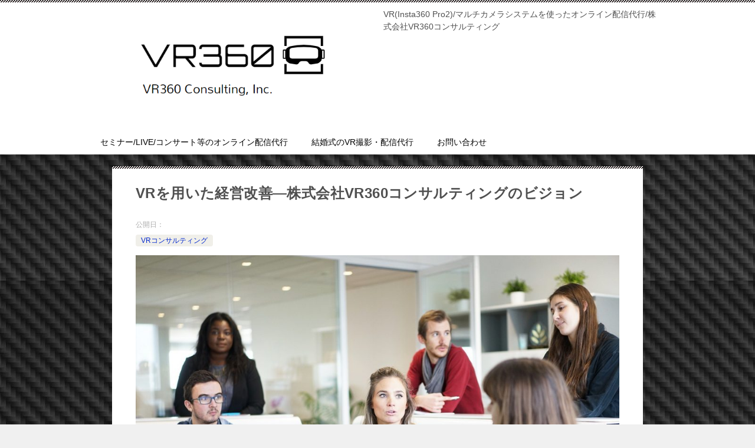

--- FILE ---
content_type: text/html; charset=UTF-8
request_url: https://vr360.life/archives/24
body_size: 45925
content:
<!doctype html>
<html lang="ja" class="col1 layout-sidebar-hide layout-footer-show">
<head>
	<meta charset="UTF-8">
	<meta name="viewport" content="width=device-width, initial-scale=1">
	<link rel="profile" href="https://gmpg.org/xfn/11">

	<title>VRを用いた経営改善―株式会社VR360コンサルティングのビジョン ｜ VR(Insta360 Pro2)/マルチカメラシステムを使ったオンライン配信代行</title>
<style type="text/css">.color01{color: #0a0000;}.color02{color: #0a0000;}.color03{color: #161111;}.color04{color: #0a0909;}.color05{color: #0a0909;}.color06{color: #191414;}.color07{color: #333333;}q{background: #191414;}table:not(.review-table) thead th{border-color: #0a0000;background-color: #0a0000;}a:hover,a:active,a:focus{color: #0a0000;}.keni-header_wrap{background-image: linear-gradient(-45deg,#fff 25%,#0a0000 25%, #0a0000 50%,#fff 50%, #fff 75%,#0a0000 75%, #0a0000);}.keni-header_cont .header-mail .btn_header{color: #0a0000;}.site-title > a span{color: #0a0000;}.keni-breadcrumb-list li a:hover,.keni-breadcrumb-list li a:active,.keni-breadcrumb-list li a:focus{color: #0a0000;}.keni-section h1:not(.title_no-style){background-image: linear-gradient(-45deg,#fff 25%,#0a0000 25%, #0a0000 50%,#fff 50%, #fff 75%,#0a0000 75%, #0a0000);}.archive_title{background-image: linear-gradient(-45deg,#fff 25%,#0a0000 25%, #0a0000 50%,#fff 50%, #fff 75%,#0a0000 75%, #0a0000);} h2:not(.title_no-style){background: #0a0000;}.profile-box-title {background: #0a0000;}.keni-related-title {background: #0a0000;}.comments-area h2 {background: #0a0000;}h3:not(.title_no-style){border-top-color: #0a0000;border-bottom-color: #0a0000;color: #0a0000;}h4:not(.title_no-style){border-bottom-color: #0a0000;color: #0a0000;}h5:not(.title_no-style){color: #0a0000;}.keni-section h1 a:hover,.keni-section h1 a:active,.keni-section h1 a:focus,.keni-section h3 a:hover,.keni-section h3 a:active,.keni-section h3 a:focus,.keni-section h4 a:hover,.keni-section h4 a:active,.keni-section h4 a:focus,.keni-section h5 a:hover,.keni-section h5 a:active,.keni-section h5 a:focus,.keni-section h6 a:hover,.keni-section h6 a:active,.keni-section h6 a:focus{color: #0a0000;}.keni-section .sub-section_title {background: #333333;}.btn_style01{border-color: #0a0000;color: #0a0000;}.btn_style02{border-color: #0a0000;color: #0a0000;}.btn_style03{background: #0a0000;}.entry-list .entry_title a:hover,.entry-list .entry_title a:active,.entry-list .entry_title a:focus{color: #0a0000;}.ently_read-more .btn{border-color: #0a0000;color: #0a0000;}.profile-box{background-color: #0a0909;}.advance-billing-box_next-title{color: #161111;}.step-chart li:nth-child(2){background-color: #0a0909;}.step-chart_style01 li:nth-child(2)::after,.step-chart_style02 li:nth-child(2)::after{border-top-color: #0a0909;}.step-chart li:nth-child(3){background-color: #161111;}.step-chart_style01 li:nth-child(3)::after,.step-chart_style02 li:nth-child(3)::after{border-top-color: #161111;}.step-chart li:nth-child(4){background-color: #0a0000;}.step-chart_style01 li:nth-child(4)::after,.step-chart_style02 li:nth-child(4)::after{border-top-color: #0a0000;}.toc-area_inner .toc-area_list > li::before{background: #0a0000;}.toc_title{color: #0a0000;}.list_style02 li::before{background: #0a0000;}.dl_style02 dt{background: #0a0000;}.dl_style02 dd{background: #0a0909;}.accordion-list dt{background: #0a0000;}.ranking-list .review_desc_title{color: #0a0000;}.review_desc{background-color: #0a0909;}.item-box .item-box_title{color: #0a0000;}.item-box02{background-image: linear-gradient(-45deg,#fff 25%,#0a0000 25%, #0a0000 50%,#fff 50%, #fff 75%,#0a0000 75%, #0a0000);}.item-box02 .item-box_inner{background-color: #0a0909;}.item-box02 .item-box_title{background-color: #0a0000;}.item-box03 .item-box_title{background-color: #0a0000;}.box_style01{background-image: linear-gradient(-45deg,#fff 25%,#0a0000 25%, #0a0000 50%,#fff 50%, #fff 75%,#0a0000 75%, #0a0000);}.box_style01 .box_inner{background-color: #0a0909;}.box_style03{background: #0a0909;}.box_style06{background-color: #0a0909;}.cast-box{background-image: linear-gradient(-45deg,#fff 25%,#0a0000 25%, #0a0000 50%,#fff 50%, #fff 75%,#0a0000 75%, #0a0000);}.cast-box .cast_name,.cast-box_sub .cast_name{color: #0a0000;}.widget .cast-box_sub .cast-box_sub_title{background-image: linear-gradient(-45deg,#0a0000 25%, #0a0000 50%,#fff 50%, #fff 75%,#0a0000 75%, #0a0000);}.voice_styl02{background-color: #0a0909;}.voice_styl03{background-image: linear-gradient(-45deg,#fff 25%,#0a0909 25%, #0a0909 50%,#fff 50%, #fff 75%,#0a0909 75%, #0a0909);}.voice-box .voice_title{color: #0a0000;}.chat_style02 .bubble{background-color: #0a0000;}.chat_style02 .bubble .bubble_in{border-color: #0a0000;}.related-entry-list .related-entry_title a:hover,.related-entry-list .related-entry_title a:active,.related-entry-list .related-entry_title a:focus{color: #0a0000;}.interval01 span{background-color: #0a0000;}.interval02 span{background-color: #0a0000;}.page-nav .current,.page-nav li a:hover,.page-nav li a:active,.page-nav li a:focus{background: #0a0000;}.page-nav-bf .page-nav_next:hover,.page-nav-bf .page-nav_next:active,.page-nav-bf .page-nav_next:focus,.page-nav-bf .page-nav_prev:hover,.page-nav-bf .page-nav_prev:active,.page-nav-bf .page-nav_prev:focus{color: #0a0000;}.nav-links .nav-next a:hover, .nav-links .nav-next a:active, .nav-links .nav-next a:focus, .nav-links .nav-previous a:hover, .nav-links .nav-previous a:active, .nav-links .nav-previous a:focus {color: #0a0000; text-decoration: 'underline'; }.commentary-box .commentary-box_title{color: #0a0000;}.calendar tfoot td a:hover,.calendar tfoot td a:active,.calendar tfoot td a:focus{color: #0a0000;}.form-mailmaga .form-mailmaga_title{color: #0a0000;}.form-login .form-login_title{color: #0a0000;}.form-login-item .form-login_title{color: #0a0000;}.contact-box{background-image: linear-gradient(-45deg,#fff 25%, #0a0000 25%, #0a0000 50%,#fff 50%, #fff 75%,#0a0000 75%, #0a0000);}.contact-box_inner{background-color: #0a0909;}.contact-box .contact-box-title{background-color: #0a0000;}.contact-box_tel{color: #0a0000;}.widget_recent_entries .keni-section ul li a:hover,.widget_recent_entries .keni-section ul li a:active,.widget_recent_entries .keni-section ul li a:focus,.widget_archive .keni-section > ul li a:hover,.widget_archive .keni-section > ul li a:active,.widget_archive .keni-section > ul li a:focus,.widget_categories .keni-section > ul li a:hover,.widget_categories .keni-section > ul li a:active,.widget_categories .keni-section > ul li a:focus{color: #0a0000;}.tagcloud a::before{color: #0a0000;}.widget_recent_entries_img .list_widget_recent_entries_img .widget_recent_entries_img_entry_title a:hover,.widget_recent_entries_img .list_widget_recent_entries_img .widget_recent_entries_img_entry_title a:active,.widget_recent_entries_img .list_widget_recent_entries_img .widget_recent_entries_img_entry_title a:focus{color: #0a0000;}.keni-link-card_title a:hover,.keni-link-card_title a:active,.keni-link-card_title a:focus{color: #0a0000;}@media (min-width : 768px){.keni-gnav_inner li a:hover,.keni-gnav_inner li a:active,.keni-gnav_inner li a:focus{border-bottom-color: #0a0000;}.step-chart_style02 li:nth-child(2)::after{border-left-color: #0a0909;}.step-chart_style02 li:nth-child(3)::after{border-left-color: #161111;}.step-chart_style02 li:nth-child(4)::after{border-left-color: #0a0000;}.col1 .contact-box_tel{color: #0a0000;}.step-chart_style02 li:nth-child(1)::after,.step-chart_style02 li:nth-child(2)::after,.step-chart_style02 li:nth-child(3)::after,.step-chart_style02 li:nth-child(4)::after{border-top-color: transparent;}}@media (min-width : 920px){.contact-box_tel{color: #0a0000;}}</style><meta name='robots' content='max-image-preview:large' />
    <script>
        var ajaxurl = 'https://vr360.life/wp/wp-admin/admin-ajax.php';
        var sns_cnt = true;
            </script>
	<link rel='dns-prefetch' href='//use.fontawesome.com' />
<link rel='dns-prefetch' href='//s.w.org' />
<link rel="alternate" type="application/rss+xml" title="VR(Insta360 Pro2)/マルチカメラシステムを使ったオンライン配信代行 &raquo; フィード" href="https://vr360.life/feed" />
<script type="text/javascript">
window._wpemojiSettings = {"baseUrl":"https:\/\/s.w.org\/images\/core\/emoji\/13.1.0\/72x72\/","ext":".png","svgUrl":"https:\/\/s.w.org\/images\/core\/emoji\/13.1.0\/svg\/","svgExt":".svg","source":{"concatemoji":"https:\/\/vr360.life\/wp\/wp-includes\/js\/wp-emoji-release.min.js?ver=5.9.12"}};
/*! This file is auto-generated */
!function(e,a,t){var n,r,o,i=a.createElement("canvas"),p=i.getContext&&i.getContext("2d");function s(e,t){var a=String.fromCharCode;p.clearRect(0,0,i.width,i.height),p.fillText(a.apply(this,e),0,0);e=i.toDataURL();return p.clearRect(0,0,i.width,i.height),p.fillText(a.apply(this,t),0,0),e===i.toDataURL()}function c(e){var t=a.createElement("script");t.src=e,t.defer=t.type="text/javascript",a.getElementsByTagName("head")[0].appendChild(t)}for(o=Array("flag","emoji"),t.supports={everything:!0,everythingExceptFlag:!0},r=0;r<o.length;r++)t.supports[o[r]]=function(e){if(!p||!p.fillText)return!1;switch(p.textBaseline="top",p.font="600 32px Arial",e){case"flag":return s([127987,65039,8205,9895,65039],[127987,65039,8203,9895,65039])?!1:!s([55356,56826,55356,56819],[55356,56826,8203,55356,56819])&&!s([55356,57332,56128,56423,56128,56418,56128,56421,56128,56430,56128,56423,56128,56447],[55356,57332,8203,56128,56423,8203,56128,56418,8203,56128,56421,8203,56128,56430,8203,56128,56423,8203,56128,56447]);case"emoji":return!s([10084,65039,8205,55357,56613],[10084,65039,8203,55357,56613])}return!1}(o[r]),t.supports.everything=t.supports.everything&&t.supports[o[r]],"flag"!==o[r]&&(t.supports.everythingExceptFlag=t.supports.everythingExceptFlag&&t.supports[o[r]]);t.supports.everythingExceptFlag=t.supports.everythingExceptFlag&&!t.supports.flag,t.DOMReady=!1,t.readyCallback=function(){t.DOMReady=!0},t.supports.everything||(n=function(){t.readyCallback()},a.addEventListener?(a.addEventListener("DOMContentLoaded",n,!1),e.addEventListener("load",n,!1)):(e.attachEvent("onload",n),a.attachEvent("onreadystatechange",function(){"complete"===a.readyState&&t.readyCallback()})),(n=t.source||{}).concatemoji?c(n.concatemoji):n.wpemoji&&n.twemoji&&(c(n.twemoji),c(n.wpemoji)))}(window,document,window._wpemojiSettings);
</script>
<style type="text/css">
img.wp-smiley,
img.emoji {
	display: inline !important;
	border: none !important;
	box-shadow: none !important;
	height: 1em !important;
	width: 1em !important;
	margin: 0 0.07em !important;
	vertical-align: -0.1em !important;
	background: none !important;
	padding: 0 !important;
}
</style>
	<link rel='stylesheet' id='gutyblocks/guty-block-css'  href='https://vr360.life/wp/wp-content/plugins/wpvr/src/view.css?ver=5.9.12' type='text/css' media='all' />
<link rel='stylesheet' id='wp-block-library-css'  href='https://vr360.life/wp/wp-includes/css/dist/block-library/style.min.css?ver=5.9.12' type='text/css' media='all' />
<style id='global-styles-inline-css' type='text/css'>
body{--wp--preset--color--black: #000000;--wp--preset--color--cyan-bluish-gray: #abb8c3;--wp--preset--color--white: #ffffff;--wp--preset--color--pale-pink: #f78da7;--wp--preset--color--vivid-red: #cf2e2e;--wp--preset--color--luminous-vivid-orange: #ff6900;--wp--preset--color--luminous-vivid-amber: #fcb900;--wp--preset--color--light-green-cyan: #7bdcb5;--wp--preset--color--vivid-green-cyan: #00d084;--wp--preset--color--pale-cyan-blue: #8ed1fc;--wp--preset--color--vivid-cyan-blue: #0693e3;--wp--preset--color--vivid-purple: #9b51e0;--wp--preset--gradient--vivid-cyan-blue-to-vivid-purple: linear-gradient(135deg,rgba(6,147,227,1) 0%,rgb(155,81,224) 100%);--wp--preset--gradient--light-green-cyan-to-vivid-green-cyan: linear-gradient(135deg,rgb(122,220,180) 0%,rgb(0,208,130) 100%);--wp--preset--gradient--luminous-vivid-amber-to-luminous-vivid-orange: linear-gradient(135deg,rgba(252,185,0,1) 0%,rgba(255,105,0,1) 100%);--wp--preset--gradient--luminous-vivid-orange-to-vivid-red: linear-gradient(135deg,rgba(255,105,0,1) 0%,rgb(207,46,46) 100%);--wp--preset--gradient--very-light-gray-to-cyan-bluish-gray: linear-gradient(135deg,rgb(238,238,238) 0%,rgb(169,184,195) 100%);--wp--preset--gradient--cool-to-warm-spectrum: linear-gradient(135deg,rgb(74,234,220) 0%,rgb(151,120,209) 20%,rgb(207,42,186) 40%,rgb(238,44,130) 60%,rgb(251,105,98) 80%,rgb(254,248,76) 100%);--wp--preset--gradient--blush-light-purple: linear-gradient(135deg,rgb(255,206,236) 0%,rgb(152,150,240) 100%);--wp--preset--gradient--blush-bordeaux: linear-gradient(135deg,rgb(254,205,165) 0%,rgb(254,45,45) 50%,rgb(107,0,62) 100%);--wp--preset--gradient--luminous-dusk: linear-gradient(135deg,rgb(255,203,112) 0%,rgb(199,81,192) 50%,rgb(65,88,208) 100%);--wp--preset--gradient--pale-ocean: linear-gradient(135deg,rgb(255,245,203) 0%,rgb(182,227,212) 50%,rgb(51,167,181) 100%);--wp--preset--gradient--electric-grass: linear-gradient(135deg,rgb(202,248,128) 0%,rgb(113,206,126) 100%);--wp--preset--gradient--midnight: linear-gradient(135deg,rgb(2,3,129) 0%,rgb(40,116,252) 100%);--wp--preset--duotone--dark-grayscale: url('#wp-duotone-dark-grayscale');--wp--preset--duotone--grayscale: url('#wp-duotone-grayscale');--wp--preset--duotone--purple-yellow: url('#wp-duotone-purple-yellow');--wp--preset--duotone--blue-red: url('#wp-duotone-blue-red');--wp--preset--duotone--midnight: url('#wp-duotone-midnight');--wp--preset--duotone--magenta-yellow: url('#wp-duotone-magenta-yellow');--wp--preset--duotone--purple-green: url('#wp-duotone-purple-green');--wp--preset--duotone--blue-orange: url('#wp-duotone-blue-orange');--wp--preset--font-size--small: 13px;--wp--preset--font-size--medium: 20px;--wp--preset--font-size--large: 36px;--wp--preset--font-size--x-large: 42px;}.has-black-color{color: var(--wp--preset--color--black) !important;}.has-cyan-bluish-gray-color{color: var(--wp--preset--color--cyan-bluish-gray) !important;}.has-white-color{color: var(--wp--preset--color--white) !important;}.has-pale-pink-color{color: var(--wp--preset--color--pale-pink) !important;}.has-vivid-red-color{color: var(--wp--preset--color--vivid-red) !important;}.has-luminous-vivid-orange-color{color: var(--wp--preset--color--luminous-vivid-orange) !important;}.has-luminous-vivid-amber-color{color: var(--wp--preset--color--luminous-vivid-amber) !important;}.has-light-green-cyan-color{color: var(--wp--preset--color--light-green-cyan) !important;}.has-vivid-green-cyan-color{color: var(--wp--preset--color--vivid-green-cyan) !important;}.has-pale-cyan-blue-color{color: var(--wp--preset--color--pale-cyan-blue) !important;}.has-vivid-cyan-blue-color{color: var(--wp--preset--color--vivid-cyan-blue) !important;}.has-vivid-purple-color{color: var(--wp--preset--color--vivid-purple) !important;}.has-black-background-color{background-color: var(--wp--preset--color--black) !important;}.has-cyan-bluish-gray-background-color{background-color: var(--wp--preset--color--cyan-bluish-gray) !important;}.has-white-background-color{background-color: var(--wp--preset--color--white) !important;}.has-pale-pink-background-color{background-color: var(--wp--preset--color--pale-pink) !important;}.has-vivid-red-background-color{background-color: var(--wp--preset--color--vivid-red) !important;}.has-luminous-vivid-orange-background-color{background-color: var(--wp--preset--color--luminous-vivid-orange) !important;}.has-luminous-vivid-amber-background-color{background-color: var(--wp--preset--color--luminous-vivid-amber) !important;}.has-light-green-cyan-background-color{background-color: var(--wp--preset--color--light-green-cyan) !important;}.has-vivid-green-cyan-background-color{background-color: var(--wp--preset--color--vivid-green-cyan) !important;}.has-pale-cyan-blue-background-color{background-color: var(--wp--preset--color--pale-cyan-blue) !important;}.has-vivid-cyan-blue-background-color{background-color: var(--wp--preset--color--vivid-cyan-blue) !important;}.has-vivid-purple-background-color{background-color: var(--wp--preset--color--vivid-purple) !important;}.has-black-border-color{border-color: var(--wp--preset--color--black) !important;}.has-cyan-bluish-gray-border-color{border-color: var(--wp--preset--color--cyan-bluish-gray) !important;}.has-white-border-color{border-color: var(--wp--preset--color--white) !important;}.has-pale-pink-border-color{border-color: var(--wp--preset--color--pale-pink) !important;}.has-vivid-red-border-color{border-color: var(--wp--preset--color--vivid-red) !important;}.has-luminous-vivid-orange-border-color{border-color: var(--wp--preset--color--luminous-vivid-orange) !important;}.has-luminous-vivid-amber-border-color{border-color: var(--wp--preset--color--luminous-vivid-amber) !important;}.has-light-green-cyan-border-color{border-color: var(--wp--preset--color--light-green-cyan) !important;}.has-vivid-green-cyan-border-color{border-color: var(--wp--preset--color--vivid-green-cyan) !important;}.has-pale-cyan-blue-border-color{border-color: var(--wp--preset--color--pale-cyan-blue) !important;}.has-vivid-cyan-blue-border-color{border-color: var(--wp--preset--color--vivid-cyan-blue) !important;}.has-vivid-purple-border-color{border-color: var(--wp--preset--color--vivid-purple) !important;}.has-vivid-cyan-blue-to-vivid-purple-gradient-background{background: var(--wp--preset--gradient--vivid-cyan-blue-to-vivid-purple) !important;}.has-light-green-cyan-to-vivid-green-cyan-gradient-background{background: var(--wp--preset--gradient--light-green-cyan-to-vivid-green-cyan) !important;}.has-luminous-vivid-amber-to-luminous-vivid-orange-gradient-background{background: var(--wp--preset--gradient--luminous-vivid-amber-to-luminous-vivid-orange) !important;}.has-luminous-vivid-orange-to-vivid-red-gradient-background{background: var(--wp--preset--gradient--luminous-vivid-orange-to-vivid-red) !important;}.has-very-light-gray-to-cyan-bluish-gray-gradient-background{background: var(--wp--preset--gradient--very-light-gray-to-cyan-bluish-gray) !important;}.has-cool-to-warm-spectrum-gradient-background{background: var(--wp--preset--gradient--cool-to-warm-spectrum) !important;}.has-blush-light-purple-gradient-background{background: var(--wp--preset--gradient--blush-light-purple) !important;}.has-blush-bordeaux-gradient-background{background: var(--wp--preset--gradient--blush-bordeaux) !important;}.has-luminous-dusk-gradient-background{background: var(--wp--preset--gradient--luminous-dusk) !important;}.has-pale-ocean-gradient-background{background: var(--wp--preset--gradient--pale-ocean) !important;}.has-electric-grass-gradient-background{background: var(--wp--preset--gradient--electric-grass) !important;}.has-midnight-gradient-background{background: var(--wp--preset--gradient--midnight) !important;}.has-small-font-size{font-size: var(--wp--preset--font-size--small) !important;}.has-medium-font-size{font-size: var(--wp--preset--font-size--medium) !important;}.has-large-font-size{font-size: var(--wp--preset--font-size--large) !important;}.has-x-large-font-size{font-size: var(--wp--preset--font-size--x-large) !important;}
</style>
<link rel='stylesheet' id='contact-form-7-css'  href='https://vr360.life/wp/wp-content/plugins/contact-form-7/includes/css/styles.css?ver=5.1.6' type='text/css' media='all' />
<link rel='stylesheet' id='wpvrfontawesome-css'  href='https://use.fontawesome.com/releases/v5.7.2/css/all.css?ver=1.0.0' type='text/css' media='all' />
<link rel='stylesheet' id='panellium-css-css'  href='https://vr360.life/wp/wp-content/plugins/wpvr/public/lib/pannellum/src/css/pannellum.css?ver=1' type='text/css' media='all' />
<link rel='stylesheet' id='videojs-css-css'  href='https://vr360.life/wp/wp-content/plugins/wpvr/public/lib/pannellum/src/css/video-js.css?ver=1' type='text/css' media='all' />
<link rel='stylesheet' id='owl-css-css'  href='https://vr360.life/wp/wp-content/plugins/wpvr/public/css/owl.carousel.css?ver=1.0.0' type='text/css' media='all' />
<link rel='stylesheet' id='wpvr-css'  href='https://vr360.life/wp/wp-content/plugins/wpvr/public/css/wpvr-public.css?ver=1.0.0' type='text/css' media='all' />
<link rel='stylesheet' id='keni-style-css'  href='https://vr360.life/wp/wp-content/themes/keni80_wp_standard_all_201912041332/style.css?ver=5.9.12' type='text/css' media='all' />
<link rel='stylesheet' id='keni_base-css'  href='https://vr360.life/wp/wp-content/themes/keni80_wp_standard_all_201912041332/base.css?ver=5.9.12' type='text/css' media='all' />
<link rel='stylesheet' id='keni-advanced-css'  href='https://vr360.life/wp/wp-content/themes/keni80_wp_standard_all_201912041332/advanced.css?ver=5.9.12' type='text/css' media='all' />
<link rel="canonical" href="https://vr360.life/archives/24" />
<link rel="https://api.w.org/" href="https://vr360.life/wp-json/" /><link rel="alternate" type="application/json" href="https://vr360.life/wp-json/wp/v2/posts/24" /><link rel="EditURI" type="application/rsd+xml" title="RSD" href="https://vr360.life/wp/xmlrpc.php?rsd" />
<link rel='shortlink' href='https://vr360.life/?p=24' />
<link rel="alternate" type="application/json+oembed" href="https://vr360.life/wp-json/oembed/1.0/embed?url=https%3A%2F%2Fvr360.life%2Farchives%2F24" />
<link rel="alternate" type="text/xml+oembed" href="https://vr360.life/wp-json/oembed/1.0/embed?url=https%3A%2F%2Fvr360.life%2Farchives%2F24&#038;format=xml" />
<style>/* CSS added by WP Meta and Date Remover*/.entry-meta {display:none !important;}
	.home .entry-meta { display: none; }
	.entry-footer {display:none !important;}
	.home .entry-footer { display: none; }</style><meta name="description" content="お問い合わせが増えてきたので、VRを使った経営改善についてお伝えする専用サイトを作成いたしました。 現代のインターネットの発達は、過剰にかかりすぎていた人件費と場所代といった企業の固定費の無駄を省き、繰り返しの作業や、人 …">
        <!--OGP-->
		<meta property="og:type" content="article" />
<meta property="og:url" content="https://vr360.life/archives/24" />
        <meta property="og:title" content="VRを用いた経営改善―株式会社VR360コンサルティングのビジョン ｜ VR(Insta360 Pro2)/マルチカメラシステムを使ったオンライン配信代行"/>
        <meta property="og:description" content="お問い合わせが増えてきたので、VRを使った経営改善についてお伝えする専用サイトを作成いたしました。 現代のインターネットの発達は、過剰にかかりすぎていた人件費と場所代といった企業の固定費の無駄を省き、繰り返しの作業や、人 …">
        <meta property="og:site_name" content="VR(Insta360 Pro2)/マルチカメラシステムを使ったオンライン配信代行">
        <meta property="og:image" content="https://vr360.life/wp/wp-content/uploads/2019/12/workplace-1245776_1920.jpg">
		            <meta property="og:image:type" content="image/jpeg">
			            <meta property="og:image:width" content="1920">
            <meta property="og:image:height" content="1280">
			        <meta property="og:locale" content="ja_JP">
		        <!--OGP-->
		            <!-- Twitter Cards -->
			                    <meta name="twitter:card" content="summary_large_image"/>
                    <meta name="twitter:image" content="https://vr360.life/wp/wp-content/uploads/2019/12/workplace-1245776_1920.jpg"/>
            <!--/Twitter Cards-->
			<link rel="icon" href="https://vr360.life/wp/wp-content/uploads/2021/10/vr360-1-150x150.png" sizes="32x32" />
<link rel="icon" href="https://vr360.life/wp/wp-content/uploads/2021/10/vr360-1-300x300.png" sizes="192x192" />
<link rel="apple-touch-icon" href="https://vr360.life/wp/wp-content/uploads/2021/10/vr360-1-300x300.png" />
<meta name="msapplication-TileImage" content="https://vr360.life/wp/wp-content/uploads/2021/10/vr360-1-300x300.png" />
		<style type="text/css" id="wp-custom-css">
			body {
	background-image: url(https://vr360.life/wp/wp-content/uploads/2022/02/carbon06-1-768x476-1.jpg);
	background-repeat: repeat;
	}
		</style>
		</head>

<body data-rsssl=1 class="post-template-default single single-post postid-24 single-format-standard wp-custom-logo"><!--ページの属性-->

<div id="top" class="keni-container">

<!--▼▼ ヘッダー ▼▼-->
<div class="keni-header_wrap">
	<div class="keni-header_outer">
		
		<header class="keni-header keni-header_col1">
			<div class="keni-header_inner">

							<p class="site-title"><a href="https://vr360.life/" rel="home"><img src="https://vr360.life/wp/wp-content/uploads/2021/10/vr360-コピー.png" alt="VR(Insta360 Pro2)/マルチカメラシステムを使ったオンライン配信代行"></a></p>
			
			<div class="keni-header_cont">
			<p class="site-description">VR(Insta360 Pro2)/マルチカメラシステムを使ったオンライン配信代行/株式会社VR360コンサルティング</p>			</div>

			</div><!--keni-header_inner-->
		</header><!--keni-header-->	</div><!--keni-header_outer-->
</div><!--keni-header_wrap-->
<!--▲▲ ヘッダー ▲▲-->

<div id="click-space"></div>

<!--▼▼ グローバルナビ ▼▼-->
<div class="keni-gnav_wrap">
	<div class="keni-gnav_outer">
		<nav class="keni-gnav">
			<div class="keni-gnav_inner">

				<ul id="menu" class="keni-gnav_cont">
				<li id="menu-item-157" class="menu-item menu-item-type-post_type menu-item-object-post menu-item-home menu-item-157"><a href="https://vr360.life/">セミナー/LIVE/コンサート等のオンライン配信代行</a></li>
<li id="menu-item-156" class="menu-item menu-item-type-post_type menu-item-object-post menu-item-156"><a href="https://vr360.life/weddingvideo">結婚式のVR撮影・配信代行</a></li>
<li id="menu-item-158" class="menu-item menu-item-type-post_type menu-item-object-post menu-item-158"><a href="https://vr360.life/archives/38">お問い合わせ</a></li>
				<li class="menu-search"><div class="search-box">
	<form role="search" method="get" id="keni_search" class="searchform" action="https://vr360.life/">
		<input type="text" value="" name="s"><button class="btn-search"><img src="https://vr360.life/wp/wp-content/themes/keni80_wp_standard_all_201912041332/images/icon/search_black.svg" width="18" height="18"></button>
	</form>
</div></li>
				</ul>
			</div>
			<div class="keni-gnav_btn_wrap">
				<div class="keni-gnav_btn"><span class="keni-gnav_btn_icon-open"></span></div>
			</div>
		</nav>
	</div>
</div>



<div class="keni-main_wrap">
	<div class="keni-main_outer">

		<!--▼▼ メインコンテンツ ▼▼-->
		<main id="main" class="keni-main">
			<div class="keni-main_inner">

				<aside class="free-area free-area_before-title">
									</aside><!-- #secondary -->

		<article class="post-24 post type-post status-publish format-standard has-post-thumbnail category-vr keni-section" itemscope itemtype="http://schema.org/Article">
<meta itemscope itemprop="mainEntityOfPage"  itemType="https://schema.org/WebPage" itemid="https://vr360.life/archives/24" />

<div class="keni-section_wrap article_wrap">
	<div class="keni-section">

		<header class="article-header">
			<h1 class="entry_title" itemprop="headline">VRを用いた経営改善―株式会社VR360コンサルティングのビジョン</h1>
			<div class="entry_status">
		<ul class="entry_date">
				<li class="entry_date_item">公開日：<time itemprop="datePublished" datetime="" content=""></time></li>	</ul>
		<ul class="entry_category">
		<li class="entry_category_item vr%e3%82%b3%e3%83%b3%e3%82%b5%e3%83%ab%e3%83%86%e3%82%a3%e3%83%b3%e3%82%b0" style="background-color: #f0efe9;"><a href="https://vr360.life/archives/category/vr%e3%82%b3%e3%83%b3%e3%82%b5%e3%83%ab%e3%83%86%e3%82%a3%e3%83%b3%e3%82%b0" style="color: #0329ce;">VRコンサルティング</a></li>	</ul>
</div>					</header><!-- .article-header -->

		<div class="article-body" itemprop="articleBody">
			
			<div class="article-visual" itemprop="image" itemscope itemtype="https://schema.org/ImageObject">
				<img src="https://vr360.life/wp/wp-content/uploads/2019/12/workplace-1245776_1920-1024x683.jpg" alt="VRを用いた経営改善―株式会社VR360コンサルティングのビジョン" />
				<meta itemprop="url" content="https://vr360.life/wp/wp-content/uploads/2019/12/workplace-1245776_1920-1024x683.jpg">
				<meta itemprop="width" content="1024">
				<meta itemprop="height" content="683">
			</div>
			
			
<p>お問い合わせが増えてきたので、VRを使った経営改善についてお伝えする専用サイトを作成いたしました。</p>



<p>現代のインターネットの発達は、過剰にかかりすぎていた人件費と場所代といった企業の固定費の無駄を省き、繰り返しの作業や、人が集まるためのコストを抑えながら、効果的な人材配置をすることによって経営コストを下げながら、さらに大きな利潤を残せる時代となりました。と同時に、競争が激化し、単純に経営資源をIT技術の導入だけで効果的に配置するだけでは、不十分な時代になってきました。</p>



<p>そんなさなか、これからやってくる新しい時代に来るべき技術として確実に今後大きな転機となっていくのが、VR（仮想現実）です。VRを用いた経営のイノベーションは今後喫緊の課題となっていくでしょう。</p>



<p>VR360LIFEコンサルティングでは、御社の人材のリソースを時間と空間の制限から解放し、より創造的な付加価値の高い仕事に集中できるような職場環境をプロデュースいたします。</p>



<p>VRの技術は、これまでの写真や映像が、写真家や映画監督がいなければ、技術からアートへと昇華できなかったことと同様に、ただVRの技術や機材があるだけでは意味がなく、それをいかにして経営に応用するのかという専門的かつ経営的視点が欠かせません。</p>



<p>VR360コンサルティングでは、VR技術を、経営者と、従業員を、時間と空間の制限から解放し、より付加価値の高い生産性の高い仕事につき、社会全体がより豊かなものになるように改善のアプローチを提言していくことを社会的ミッションとしています。</p>



<p>VRを用いた経営改善は、経営者はもちろんのことながら、従業員やお客様にも、これまでの常識を超える非常に豊かな時間的・空間的な自由をもたらします。御社の状況に合わせてどのような提案ができるかも、初回の御打ち合わせは、無料でヒアリング・コンサルティングいたしております。どうぞ、お気軽にお問い合わせください。</p>



<p>株式会社VR360コンサルティング 代表取締役社長  杉本譲治</p>

		</div><!-- .article-body -->

	    </div><!-- .keni-section -->
</div><!-- .keni-section_wrap -->


<div class="behind-article-area">

<div class="keni-section_wrap keni-section_wrap_style02">
	<div class="keni-section">
<aside class="sns-btn_wrap">
	        <div class="sns-btn_tw" data-url="https://vr360.life/archives/24" data-title="VR%E3%82%92%E7%94%A8%E3%81%84%E3%81%9F%E7%B5%8C%E5%96%B6%E6%94%B9%E5%96%84%E2%80%95%E6%A0%AA%E5%BC%8F%E4%BC%9A%E7%A4%BEVR360%E3%82%B3%E3%83%B3%E3%82%B5%E3%83%AB%E3%83%86%E3%82%A3%E3%83%B3%E3%82%B0%E3%81%AE%E3%83%93%E3%82%B8%E3%83%A7%E3%83%B3"></div>
        <div class="sns-btn_fb" data-url="https://vr360.life/archives/24" data-title="VR%E3%82%92%E7%94%A8%E3%81%84%E3%81%9F%E7%B5%8C%E5%96%B6%E6%94%B9%E5%96%84%E2%80%95%E6%A0%AA%E5%BC%8F%E4%BC%9A%E7%A4%BEVR360%E3%82%B3%E3%83%B3%E3%82%B5%E3%83%AB%E3%83%86%E3%82%A3%E3%83%B3%E3%82%B0%E3%81%AE%E3%83%93%E3%82%B8%E3%83%A7%E3%83%B3"></div>
        <div class="sns-btn_hatena" data-url="https://vr360.life/archives/24" data-title="VR%E3%82%92%E7%94%A8%E3%81%84%E3%81%9F%E7%B5%8C%E5%96%B6%E6%94%B9%E5%96%84%E2%80%95%E6%A0%AA%E5%BC%8F%E4%BC%9A%E7%A4%BEVR360%E3%82%B3%E3%83%B3%E3%82%B5%E3%83%AB%E3%83%86%E3%82%A3%E3%83%B3%E3%82%B0%E3%81%AE%E3%83%93%E3%82%B8%E3%83%A7%E3%83%B3"></div>
		</aside>

				
	<nav class="navigation post-navigation" aria-label="投稿">
		<h2 class="screen-reader-text">投稿ナビゲーション</h2>
		<div class="nav-links"><div class="nav-next"><a href="https://vr360.life/archives/38">お問い合わせ</a></div></div>
	</nav>
	</div>
</div>
</div><!-- .behind-article-area -->

</article><!-- #post-## -->


				<aside class="free-area free-area_after-cont">
									</aside><!-- #secondary -->

			</div><!-- .keni-main_inner -->
		</main><!-- .keni-main -->


	</div><!--keni-main_outer-->
</div><!--keni-main_wrap-->

<!--▼▼ パン屑リスト ▼▼-->
<div class="keni-breadcrumb-list_wrap">
	<div class="keni-breadcrumb-list_outer">
		<nav class="keni-breadcrumb-list">
			<ol class="keni-breadcrumb-list_inner" itemscope itemtype="http://schema.org/BreadcrumbList">
				<li itemprop="itemListElement" itemscope itemtype="http://schema.org/ListItem">
					<a itemprop="item" href="https://vr360.life"><span itemprop="name">VR(Insta360 Pro2)/マルチカメラシステムを使ったオンライン配信代行</span> TOP</a>
					<meta itemprop="position" content="1" />
				</li>
				<li itemprop="itemListElement" itemscope itemtype="http://schema.org/ListItem">
					<a itemprop="item" href="https://vr360.life/archives/category/vr%e3%82%b3%e3%83%b3%e3%82%b5%e3%83%ab%e3%83%86%e3%82%a3%e3%83%b3%e3%82%b0"><span itemprop="name">VRコンサルティング</span></a>
					<meta itemprop="position" content="2" />
				</li>
				<li>VRを用いた経営改善―株式会社VR360コンサルティングのビジョン</li>
			</ol>
		</nav>
	</div><!--keni-breadcrumb-list_outer-->
</div><!--keni-breadcrumb-list_wrap-->
<!--▲▲ パン屑リスト ▲▲-->


<!--▼▼ footer ▼▼-->
<div class="keni-footer_wrap">
	<div class="keni-footer_outer">
		<footer class="keni-footer">

			<div class="keni-footer_inner">
				<div class="keni-footer-cont_wrap">
															
				</div><!--keni-section_wrap-->
			</div><!--keni-footer_inner-->
		</footer><!--keni-footer-->
        <div class="footer-menu">
			<div class="menu-main-container"><ul id="menu-main" class="menu"><li class="menu-item menu-item-type-post_type menu-item-object-post menu-item-home menu-item-157"><a href="https://vr360.life/">セミナー/LIVE/コンサート等のオンライン配信代行</a></li>
<li class="menu-item menu-item-type-post_type menu-item-object-post menu-item-156"><a href="https://vr360.life/weddingvideo">結婚式のVR撮影・配信代行</a></li>
<li class="menu-item menu-item-type-post_type menu-item-object-post menu-item-158"><a href="https://vr360.life/archives/38">お問い合わせ</a></li>
</ul></div>        </div>
		<div class="keni-copyright_wrap">
			<div class="keni-copyright">

				<small>&copy; 2019 VR(Insta360 Pro2)/マルチカメラシステムを使ったオンライン配信代行</small>

			</div><!--keni-copyright_wrap-->
		</div><!--keni-copyright_wrap-->
	</div><!--keni-footer_outer-->
</div><!--keni-footer_wrap-->
<!--▲▲ footer ▲▲-->

<div class="keni-footer-panel_wrap">
<div class="keni-footer-panel_outer">
<aside class="keni-footer-panel">
<ul class="utility-menu">
 	<li class="btn_share utility-menu_item"><span class="icon_share"></span>シェア</li>
 	<li class="utility-menu_item"><a href="#top"><span class="icon_arrow_s_up"></span>TOPへ</a></li>
</ul>
<div class="keni-footer-panel_sns">
<div class="sns-btn_wrap sns-btn_wrap_s">
<div class="sns-btn_tw"></div>
<div class="sns-btn_fb"></div>
<div class="sns-btn_hatena"></div>
</div>
</div>
</aside>
</div><!--keni-footer-panel_outer-->
</div><!--keni-footer-panel_wrap-->
</div><!--keni-container-->

<!--▼ページトップ-->
<p class="page-top"><a href="#top"></a></p>
<!--▲ページトップ-->

<script type='text/javascript' src='https://vr360.life/wp/wp-includes/js/jquery/jquery.min.js?ver=3.6.0' id='jquery-core-js'></script>
<script type='text/javascript' src='https://vr360.life/wp/wp-includes/js/jquery/jquery-migrate.min.js?ver=3.3.2' id='jquery-migrate-js'></script>
<script type='text/javascript' id='contact-form-7-js-extra'>
/* <![CDATA[ */
var wpcf7 = {"apiSettings":{"root":"https:\/\/vr360.life\/wp-json\/contact-form-7\/v1","namespace":"contact-form-7\/v1"}};
/* ]]> */
</script>
<script type='text/javascript' src='https://vr360.life/wp/wp-content/plugins/contact-form-7/includes/js/scripts.js?ver=5.1.6' id='contact-form-7-js'></script>
<script type='text/javascript' src='https://vr360.life/wp/wp-content/plugins/wpvr/public/lib/pannellum/src/js/pannellum.js?ver=1' id='panellium-js-js'></script>
<script type='text/javascript' src='https://vr360.life/wp/wp-content/plugins/wpvr/public/lib/pannellum/src/js/libpannellum.js?ver=1' id='panelliumlib-js-js'></script>
<script type='text/javascript' src='https://vr360.life/wp/wp-content/plugins/wpvr/public/js/video.js?ver=1' id='videojs-js-js'></script>
<script type='text/javascript' src='https://vr360.life/wp/wp-content/plugins/wpvr/public/lib/pannellum/src/js/videojs-pannellum-plugin.js?ver=1' id='panelliumvid-js-js'></script>
<script type='text/javascript' src='https://vr360.life/wp/wp-content/plugins/wpvr/public/js/owl.carousel.js?ver=5.9.12' id='owl-js-js'></script>
<script type='text/javascript' src='https://vr360.life/wp/wp-content/plugins/wpvr/public/js/wpvr-public.js?ver=1.0.0' id='wpvr-js'></script>
<script type='text/javascript' src='https://vr360.life/wp/wp-content/themes/keni80_wp_standard_all_201912041332/js/navigation.js?ver=20151215' id='keni-navigation-js'></script>
<script type='text/javascript' src='https://vr360.life/wp/wp-content/themes/keni80_wp_standard_all_201912041332/js/skip-link-focus-fix.js?ver=20151215' id='keni-skip-link-focus-fix-js'></script>
<script type='text/javascript' src='https://vr360.life/wp/wp-content/themes/keni80_wp_standard_all_201912041332/js/utility.js?ver=5.9.12' id='keni-utility-js'></script>
<script type='text/javascript' src='https://vr360.life/wp/wp-content/themes/keni80_wp_standard_all_201912041332/js/insertstyle.js?ver=5.9.12' id='keni-insertstyle-js'></script>
<script type='text/javascript' src='https://vr360.life/wp/wp-content/themes/keni80_wp_standard_all_201912041332/js/fontawesome-all.js?ver=5.9.12' id='fontawesome-js'></script>
<style type="text/css">.color01{color: #0a0000;}.color02{color: #0a0000;}.color03{color: #161111;}.color04{color: #0a0909;}.color05{color: #0a0909;}.color06{color: #191414;}.color07{color: #333333;}q{background: #191414;}table:not(.review-table) thead th{border-color: #0a0000;background-color: #0a0000;}a:hover,a:active,a:focus{color: #0a0000;}.keni-header_wrap{background-image: linear-gradient(-45deg,#fff 25%,#0a0000 25%, #0a0000 50%,#fff 50%, #fff 75%,#0a0000 75%, #0a0000);}.keni-header_cont .header-mail .btn_header{color: #0a0000;}.site-title > a span{color: #0a0000;}.keni-breadcrumb-list li a:hover,.keni-breadcrumb-list li a:active,.keni-breadcrumb-list li a:focus{color: #0a0000;}.keni-section h1:not(.title_no-style){background-image: linear-gradient(-45deg,#fff 25%,#0a0000 25%, #0a0000 50%,#fff 50%, #fff 75%,#0a0000 75%, #0a0000);}.archive_title{background-image: linear-gradient(-45deg,#fff 25%,#0a0000 25%, #0a0000 50%,#fff 50%, #fff 75%,#0a0000 75%, #0a0000);} h2:not(.title_no-style){background: #0a0000;}.profile-box-title {background: #0a0000;}.keni-related-title {background: #0a0000;}.comments-area h2 {background: #0a0000;}h3:not(.title_no-style){border-top-color: #0a0000;border-bottom-color: #0a0000;color: #0a0000;}h4:not(.title_no-style){border-bottom-color: #0a0000;color: #0a0000;}h5:not(.title_no-style){color: #0a0000;}.keni-section h1 a:hover,.keni-section h1 a:active,.keni-section h1 a:focus,.keni-section h3 a:hover,.keni-section h3 a:active,.keni-section h3 a:focus,.keni-section h4 a:hover,.keni-section h4 a:active,.keni-section h4 a:focus,.keni-section h5 a:hover,.keni-section h5 a:active,.keni-section h5 a:focus,.keni-section h6 a:hover,.keni-section h6 a:active,.keni-section h6 a:focus{color: #0a0000;}.keni-section .sub-section_title {background: #333333;}.btn_style01{border-color: #0a0000;color: #0a0000;}.btn_style02{border-color: #0a0000;color: #0a0000;}.btn_style03{background: #0a0000;}.entry-list .entry_title a:hover,.entry-list .entry_title a:active,.entry-list .entry_title a:focus{color: #0a0000;}.ently_read-more .btn{border-color: #0a0000;color: #0a0000;}.profile-box{background-color: #0a0909;}.advance-billing-box_next-title{color: #161111;}.step-chart li:nth-child(2){background-color: #0a0909;}.step-chart_style01 li:nth-child(2)::after,.step-chart_style02 li:nth-child(2)::after{border-top-color: #0a0909;}.step-chart li:nth-child(3){background-color: #161111;}.step-chart_style01 li:nth-child(3)::after,.step-chart_style02 li:nth-child(3)::after{border-top-color: #161111;}.step-chart li:nth-child(4){background-color: #0a0000;}.step-chart_style01 li:nth-child(4)::after,.step-chart_style02 li:nth-child(4)::after{border-top-color: #0a0000;}.toc-area_inner .toc-area_list > li::before{background: #0a0000;}.toc_title{color: #0a0000;}.list_style02 li::before{background: #0a0000;}.dl_style02 dt{background: #0a0000;}.dl_style02 dd{background: #0a0909;}.accordion-list dt{background: #0a0000;}.ranking-list .review_desc_title{color: #0a0000;}.review_desc{background-color: #0a0909;}.item-box .item-box_title{color: #0a0000;}.item-box02{background-image: linear-gradient(-45deg,#fff 25%,#0a0000 25%, #0a0000 50%,#fff 50%, #fff 75%,#0a0000 75%, #0a0000);}.item-box02 .item-box_inner{background-color: #0a0909;}.item-box02 .item-box_title{background-color: #0a0000;}.item-box03 .item-box_title{background-color: #0a0000;}.box_style01{background-image: linear-gradient(-45deg,#fff 25%,#0a0000 25%, #0a0000 50%,#fff 50%, #fff 75%,#0a0000 75%, #0a0000);}.box_style01 .box_inner{background-color: #0a0909;}.box_style03{background: #0a0909;}.box_style06{background-color: #0a0909;}.cast-box{background-image: linear-gradient(-45deg,#fff 25%,#0a0000 25%, #0a0000 50%,#fff 50%, #fff 75%,#0a0000 75%, #0a0000);}.cast-box .cast_name,.cast-box_sub .cast_name{color: #0a0000;}.widget .cast-box_sub .cast-box_sub_title{background-image: linear-gradient(-45deg,#0a0000 25%, #0a0000 50%,#fff 50%, #fff 75%,#0a0000 75%, #0a0000);}.voice_styl02{background-color: #0a0909;}.voice_styl03{background-image: linear-gradient(-45deg,#fff 25%,#0a0909 25%, #0a0909 50%,#fff 50%, #fff 75%,#0a0909 75%, #0a0909);}.voice-box .voice_title{color: #0a0000;}.chat_style02 .bubble{background-color: #0a0000;}.chat_style02 .bubble .bubble_in{border-color: #0a0000;}.related-entry-list .related-entry_title a:hover,.related-entry-list .related-entry_title a:active,.related-entry-list .related-entry_title a:focus{color: #0a0000;}.interval01 span{background-color: #0a0000;}.interval02 span{background-color: #0a0000;}.page-nav .current,.page-nav li a:hover,.page-nav li a:active,.page-nav li a:focus{background: #0a0000;}.page-nav-bf .page-nav_next:hover,.page-nav-bf .page-nav_next:active,.page-nav-bf .page-nav_next:focus,.page-nav-bf .page-nav_prev:hover,.page-nav-bf .page-nav_prev:active,.page-nav-bf .page-nav_prev:focus{color: #0a0000;}.nav-links .nav-next a:hover, .nav-links .nav-next a:active, .nav-links .nav-next a:focus, .nav-links .nav-previous a:hover, .nav-links .nav-previous a:active, .nav-links .nav-previous a:focus {color: #0a0000; text-decoration: 'underline'; }.commentary-box .commentary-box_title{color: #0a0000;}.calendar tfoot td a:hover,.calendar tfoot td a:active,.calendar tfoot td a:focus{color: #0a0000;}.form-mailmaga .form-mailmaga_title{color: #0a0000;}.form-login .form-login_title{color: #0a0000;}.form-login-item .form-login_title{color: #0a0000;}.contact-box{background-image: linear-gradient(-45deg,#fff 25%, #0a0000 25%, #0a0000 50%,#fff 50%, #fff 75%,#0a0000 75%, #0a0000);}.contact-box_inner{background-color: #0a0909;}.contact-box .contact-box-title{background-color: #0a0000;}.contact-box_tel{color: #0a0000;}.widget_recent_entries .keni-section ul li a:hover,.widget_recent_entries .keni-section ul li a:active,.widget_recent_entries .keni-section ul li a:focus,.widget_archive .keni-section > ul li a:hover,.widget_archive .keni-section > ul li a:active,.widget_archive .keni-section > ul li a:focus,.widget_categories .keni-section > ul li a:hover,.widget_categories .keni-section > ul li a:active,.widget_categories .keni-section > ul li a:focus{color: #0a0000;}.tagcloud a::before{color: #0a0000;}.widget_recent_entries_img .list_widget_recent_entries_img .widget_recent_entries_img_entry_title a:hover,.widget_recent_entries_img .list_widget_recent_entries_img .widget_recent_entries_img_entry_title a:active,.widget_recent_entries_img .list_widget_recent_entries_img .widget_recent_entries_img_entry_title a:focus{color: #0a0000;}.keni-link-card_title a:hover,.keni-link-card_title a:active,.keni-link-card_title a:focus{color: #0a0000;}@media (min-width : 768px){.keni-gnav_inner li a:hover,.keni-gnav_inner li a:active,.keni-gnav_inner li a:focus{border-bottom-color: #0a0000;}.step-chart_style02 li:nth-child(2)::after{border-left-color: #0a0909;}.step-chart_style02 li:nth-child(3)::after{border-left-color: #161111;}.step-chart_style02 li:nth-child(4)::after{border-left-color: #0a0000;}.col1 .contact-box_tel{color: #0a0000;}.step-chart_style02 li:nth-child(1)::after,.step-chart_style02 li:nth-child(2)::after,.step-chart_style02 li:nth-child(3)::after,.step-chart_style02 li:nth-child(4)::after{border-top-color: transparent;}}@media (min-width : 920px){.contact-box_tel{color: #0a0000;}}</style>
</body>
</html>


--- FILE ---
content_type: application/javascript
request_url: https://vr360.life/wp/wp-content/plugins/wpvr/public/js/wpvr-public.js?ver=1.0.0
body_size: 1953
content:
(function( $ ) {
	'use strict';

	/**
	 * All of the code for your public-facing JavaScript source
	 * should reside in this file.
	 *
	 * Note: It has been assumed you will write jQuery code here, so the
	 * $ function reference has been prepared for usage within the scope
	 * of this function.
	 *
	 * This enables you to define handlers, for when the DOM is ready:
	 *
	 * $(function() {
	 *
	 * });
	 *
	 * When the window is loaded:
	 *
	 * $( window ).load(function() {
	 *
	 * });
	 *
	 * ...and/or other possibilities.
	 *
	 * Ideally, it is not considered best practise to attach more than a
	 * single DOM-ready or window-load handler for a particular page.
	 * Although scripts in the WordPress core, Plugins and Themes may be
	 * practising this, we should strive to set a better example in our own work.
	 */ 

})( jQuery );

function wpvrhotspot(hotSpotDiv, args) {
	var argst = args.replace(/\\/g, '');
	jQuery(document).ready(function($){
		$(hotSpotDiv.target).parent().siblings(".custom-ifram").html(argst);
		$(hotSpotDiv.target).parent().siblings(".custom-ifram").fadeToggle();
		$(hotSpotDiv.target).parent().parent(".pano-wrap").toggleClass("show-modal");
        
	});
    console.log(hotSpotDiv);
}

function wpvrtooltip(hotSpotDiv, args) {
	hotSpotDiv.classList.add('custom-tooltip');
	var span = document.createElement('span');
	args = args.replace(/\\/g, "");
	span.innerHTML = args;
	hotSpotDiv.appendChild(span);
	span.style.marginLeft = -(span.scrollWidth - hotSpotDiv.offsetWidth) / 2 + 'px';
	span.style.marginTop = -span.scrollHeight - 12 + 'px';
}


jQuery(document).ready(function($){
    
	$(".cross").on("click", function(e){
		e.preventDefault();
		$(this).siblings(".custom-ifram").fadeOut();
		$(this).parent(".pano-wrap").removeClass("show-modal");
		$('iframe').attr('src', $('iframe').attr('src'));
	 });
 });
// jQuery(document).ready(function($){
// 	$('.pnlm-orientation-button').hide();        
// });



